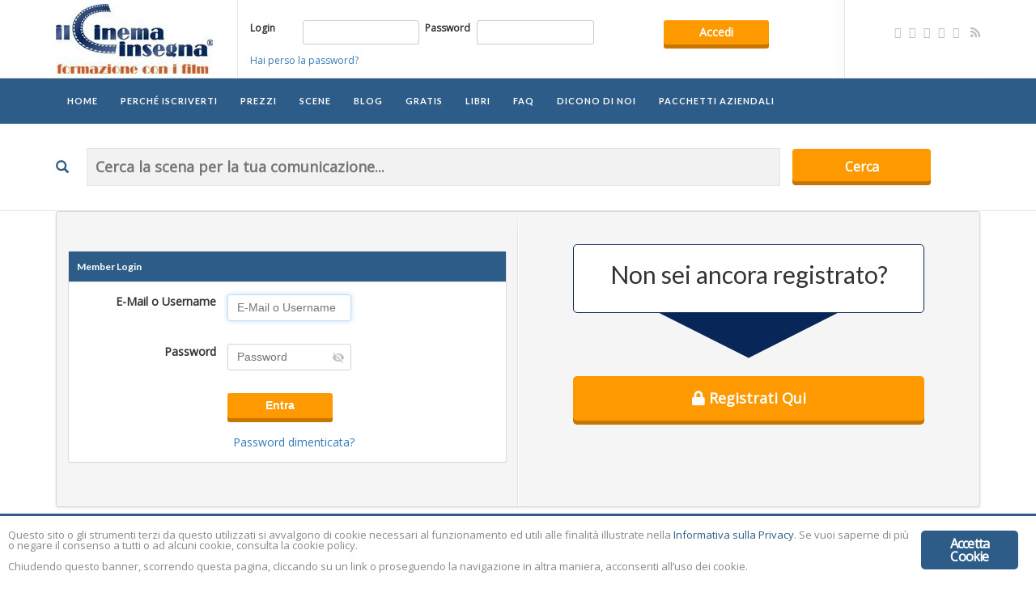

--- FILE ---
content_type: text/html; charset=utf-8
request_url: https://www.ilcinemainsegna.it/members/member/index
body_size: 1020
content:
<div class="am-layout-two-coll">
    <div class="am-layout-two-coll-top"></div>
    <div class="am-coll-left">
        <div class="am-coll-content">
			<div class="am-login-form-wrapper" >
								<div class="am-form am-login-form">
					<form name="login" method="post" action='/members/login'>
						<fieldset>
							<legend>Member Login</legend>
							<div class="row" id="recaptcha-row" style="display: none;" data-recaptcha-theme="light">
								<div class="element am-element-recaptcha" id="recaptcha-element"></div>
							</div>
							<div class="row">
								<div class="element-title">
									<label class="element-title" for="login">E-Mail o Username</label>
								</div>
								<div class="element">
									<input type="text" id="login" name="amember_login" size="15" value="" autofocus="autofocus"  placeholder="E-Mail o Username" />
								</div>
							</div>
							<div class="row">
								<div class="element-title">
									<label class="element-title" for="pass">Password</label>
								</div>
								<div class="element">
									<input type="password" id="pass" name="amember_pass" class="am-pass-reveal" size="15" placeholder="Password" />
								</div>
							</div>
														<div class="row">
								<div class="element">
									<input type="submit" value="Entra" />
									<a href="/members/login?sendpass" class="local-link am-form-login-switch">Password dimenticata?</a>
								</div>
							</div>
						</fieldset>
						<input type="hidden" name="login_attempt_id" value="1767091018" />
<input type="hidden" name="amember_redirect_url" value="/members/member" />
<input type="hidden" name="_referer" value="https://www.ilcinemainsegna.it/members/login?_amember_redirect_url=aHR0cHM6Ly93d3cuaWxjaW5lbWFpbnNlZ25hLml0OjQ0My92aWRlby9zY2VuYS1zdWwtZ3J1cHBvY29tZS11bmEtc2luZm9uaWEtamF6ei8%3D" />
					</form>
				</div>
							</div>
			<div class="am-sendpass-form-wrapper" >
				<div class="am-form am-sendpass-form">
					<form name="sendpass" method="post" action="/members/sendpass">
						<fieldset>
							<legend>Lost password?</legend>
							<div class="row">
								<div class="element-title">
									<label for="sendpass">E-Mail o Username</label>
								</div>
								<div class="element"><input type="text" name="login" id="sendpass" size="15" placeholder="E-Mail o Username" /></div>
							</div>
							<div class="row">
								<div class="element">
									<input type="submit" value="Reimposta la Password" />
									<a href="/members/login" class="local-link am-form-login-switch"><br>Ho già una password</a>
								</div>
							</div>
						</fieldset>
					</form>
				</div>
			</div>
			<script type="text/javascript">
			jQuery('.am-form-login-switch').click(function(){
				jQuery('.am-login-form-wrapper, .am-sendpass-form-wrapper').toggle();
				jQuery('.am-login-form-wrapper .errors, .am-sendpass-form-wrapper .errors, .am-body-content .errors').remove();
				return false;
			})
			jQuery('form').submit(function(){
				jQuery('.am-body-content .errors').remove();
			})
			</script>
		</div>
	</div>
	<div class="am-coll-right">
        <div class="am-coll-content">
		<br><br>
			<div class="am-signup-link riserv" style="border-radius:5px; background:#FFFFFF !important; width:80%; margin:0 auto;">
				<h2 class="vc_custom_heading">Non sei ancora registrato?</h2>
				
				
			</div>	
			<img src="https://www.ilcinemainsegna.it/wp-content/uploads/2016/07/login.png" class="aligncenter imgnomg" />
			
				<a href="https://www.ilcinemainsegna.it/iscrizione/" style="-webkit-box-shadow: 0px 5px 0px 0px rgba(199,119,0,1);
-moz-box-shadow: 0px 5px 0px 0px rgba(199,119,0,1);
box-shadow: 0px 5px 0px 0px rgba(199,119,0,1); 
font-size:18px !important; 
font-weight:bold !important; 
padding-top:15px !important; 
padding-bottom:15px !important; 
color:#ffffff !important;
background:#ff9900 !important;
text-shadow:none !important;
text-align:center !important;
width:80%;
text-decoration:none;
display:block;
border-radius:5px;
margin:20px auto 10px auto !important;"><i class="fa fa-lock"></i>   Registrati Qui</a>
			
			

		</div>
	</div>
	<div style="clear:both;"><br><br></div>
</div>

--- FILE ---
content_type: text/css
request_url: https://www.ilcinemainsegna.it/wp-content/themes/videotube-child/style.css
body_size: 4400
content:
/*
Theme Name: VideoTube Child
Description: A Video Hosted wordpress theme powered by Bootstrap, Youtube.com, Vimeo.com is supported.
Author: Toan Nguyen
Theme URI: http://themeforest.net/item/videotube-a-responsive-video-wordpress-theme/7214445?ref=phpface
Author URI: http://themeforest.net/user/phpface
Version: 2.0
Template: videotube
License: GNU General Public License
License URI: license.txt
Text Domain: mars
Tags: fixed-layout, fluid-layout, responsive-layout, translation-ready, light, white, one-column, two-columns, right-sidebar,custom-menu, editor-style, featured-images,  sticky-post, theme-options, translation-ready
*/
@import url("../videotube/style.css");
#logo img{
margin-top:5px;
}
#header {
height:auto;
}
@media screen and (min-width:800px) {
#logo, #header-search, #header-social {
height:96px;
}
}
.vc_btn3-container {
text-align:center !important;
width:100% !important;
}
.social-counter-item.subscribe {
display:none;
}
.social-counter-item {
margin-right:8px !important;
}
.widget_decent_comments_widget ul, .widget_decent_comments_widget ul li {
list-style-type:none;
padding-left:0px;
margin-left:0px;
}
.widget_decent_comments_widget ul li:before {
content:"";
}
.widget_decent_comments_widget ul li{
border-bottom: #96a1b4 1px solid;
padding-bottom:20px;
}
.comment-author {
display:block;
margin-top:10px;
color:#2d3438;
font-size:14px;
text-transform: capitalize;
}
.comment-date {
display:block;
color:#bbbbbb;
font-size:11px;
}
.comment-link {
display:block;
font-size:13px;
}
.comment-link a {
font-weight:bold;
text-decoration:underline;
color:#ff6600 !important;
}
.comment-avatar {
float:left;
margin-right:10px;
}
@media screen and (max-width:770px) {
#text-12 {
width:100% !important;
}
}
@media screen and (min-width:771px) {
#text-12 {
width:50% !important;
}
}
.iconegiu {
clear:both; 
}
.iconegiu a i:before {
font-size:35px !important;
margin-right:10px;
}
.iconegiu a:hover {
text-decoration:none;
}
#footer a {
color:#7594b1;
}
#footer a:hover {
color:#FFFFFF;
}
.aranciodiciotto {
font-size: 18px;
color: rgb(255, 102, 0);
}
.arancio {
color: rgb(255, 102, 0);
}
.rosso {
font-size: 16px;
color: #ff0000;
}
.grigiosedici {
color: #a9a9a9;
}
.pid2411 .title-row h4 {
text-align:center;
}
.title-row h4 {
text-align:left;
padding-left:15px;
font-weight:bold;
}
.pricing-title {
background:#ffffff !important;
}
.title-hader-row-1, .title-hader-row-2 {
border-left:1px solid #dedede !important;
border-right:1px solid #dedede !important; 
background:#FFFFFF !important;
}
.title-hader-row-1 {
border-top:1px solid #dedede !important;
}
.title-hader-row-2 {
border-bottom:1px solid #dedede !important;
}
.title-hader-bar {
border:1px solid #ffffff !important;
}
.title-hader-row-1 h5 {
color:#a52a2a !important;
font-family: "Lato", sans-serif !important;
}
.title-hader-row-2 h1 {
color:#a52a2a !important;
font-family: "Lato", sans-serif !important;
font-size:36px !important;
font-weight:bold !important;
}
.title-hader-row-2 p {
color:#a52a2a !important;
font-size:18px !important;
font-weight:bold !important;
}
.title-row {
border-bottom:1px solid #dedede !important; 
border-left:1px solid #dedede !important; 
}
.pid2409 .title-row,.pid2394 .title-row {
min-height:250px;
}
.pid2411 .title-row {
min-height:350px;
}
.title-row p.colu img {
padding-top:30px !important;
}
.pid2409 .title-row p.desc,.pid2394 .title-row p.desc{
text-align:left;
}
.pid2411 .desc {
text-align:center !important;
}
.title-row p.desc {
padding-right:10px !important;
background:#FFFFFF !important;
padding-top:0px !important;
}
.footer-row {
min-height:120px !important;
text-align:center;
}
.span6.top-li-last .title-row {
border-right:1px solid #dedede !important; 
}
.am-copyright {
display:none !Important;
}
.row.no-label {
text-align:center !Important;
font-size:22px;
}
.am-tabs {
background:#2d5c88 !Important;
box-shadow: 0 0px 0px #ffffff !Important;
border:0px !Important;
border-radius:0px !Important;
padding:0px !Important;
}
.am-tabs-narrow li a, ul.am-tabs a {
text-shadow: 0px 0px !important;
padding-top:22px !Important;
padding-bottom:22px !Important;
}
.am-tabs li {
margin:0px !Important;
}
.am-tabs li a {
background:#2d5c88;
border:none !Important;
color:#ffffff !Important;
border-radius:0px !Important;
padding-top:22px;
padding-bottom:22px;
margin:0px !Important;
font-family: Lato, sans-serif;
text-transform: uppercase;
font-size: 11px;
font-weight: 700;
letter-spacing: 1px;
text-shadow: 0px 0px;
}
.am-tabs li.active a,.am-tabs li a:hover {
background:#244a6d !Important;
text-shadow: 0px 0px !Important;
}
.am-tabs-wrapper {
box-shadow: 0px !Important;
border:0px !Important;
}
#menu-member {
background:#2d5c88 !important;
width:auto !important;
height:auto !important;
text-indent:0px !important;
}
#menu-member:hover, .active #menu-member {
background:#244a6d !important;
}
.am-user-identity-block {
margin-top:20px;
}
.container {
width:100% !important;
max-width:1172px !important;
}
@media screen and (max-width:799px) {
.col-sm-4 {
width:100% !Important;
}
}
.ricerca .vc_btn3 {
-webkit-box-shadow: 0px 5px 0px 0px rgba(199,119,0,1);
-moz-box-shadow: 0px 5px 0px 0px rgba(199,119,0,1);
box-shadow: 0px 5px 0px 0px rgba(199,119,0,1);
border: none !important; 
font-size:16px !important; 
font-weight:bold !important; 
height:40px !important;
padding-top:10px !important; 
color:#ffffff !important;
background:#ff9900 !important;
text-shadow:none !important;
padding-left:0px !important;
padding-right:0px !important;
text-align:center !important;
margin-top:-10px;
}
.ricerca .vc_btn3:hover {
-webkit-box-shadow: 0px 2px 0px 0px rgba(199,119,0,1);
-moz-box-shadow: 0px 2px 0px 0px rgba(199,119,0,1);
box-shadow: 0px 2px 0px 0px rgba(199,119,0,1);
margin-top:-5px;
}
.ricerca .search-icon {
color:#2d5c88 !important; 
}
.ricerca #search {
border: 1px solid #e5e5e5 !important;
background:#f2f2f2 !important;
padding:10px;
font-size:18px;
font-weight:bold;
}
@media screen and (max-width:480px) {
.ricerca .search-icon {
width:4%
}
.ricerca #search {
margin-left:2%; 
width:90%; 
}
.ricerca .vc_btn3 {
margin:30px 0; 
width:100%; 
}
}
@media screen and (min-width:481px) {
.ricerca .search-icon {
width:2%;
}
.ricerca #search {
margin-left:1%; 
width:75%; 
}
.ricerca .vc_btn3 {
margin-left:1%; 
width:15%; 
}
}
#loginform input{
border:1px solid #cccccc;
-webkit-border-radius: 3px;
-moz-border-radius: 3px;
border-radius: 3px;
height:30px !important;
margin-left:0px;
margin-right:3%;
width:80%;
}
#loginform .submit input {
width: 40%;
-webkit-box-shadow: 0px 5px 0px 0px rgba(199,119,0,1);
-moz-box-shadow: 0px 5px 0px 0px rgba(199,119,0,1);
box-shadow: 0px 5px 0px 0px rgba(199,119,0,1);
border: none !important; 
font-size:14px !important; 
font-weight:bold !important; 
color:#ffffff !important;
background:#ff9900 !important;
text-shadow:none !important;
padding-left:0px !important;
padding-right:0px !important;
text-align:center !important;
}
#loginform .submit input:hover {
-webkit-box-shadow: 0px 2px 0px 0px rgba(199,119,0,1);
-moz-box-shadow: 0px 2px 0px 0px rgba(199,119,0,1);
box-shadow: 0px 2px 0px 0px rgba(199,119,0,1);
margin-top:3px;
margin-bottom:-3px;
}
#loginbox input{
width:67%;
float:left;
padding:0px !Important;
}
#loginbox label{
width:30% !important;
float:left;
}
#loginbox p br {
display:none !Important;
}
#loginbox .submit input {
width: 60% !important;
float:right !important;
}
@media screen and (min-width:550px) { 
#loginbox p {
width:33% !important;
float:left !important;
}
}
@media screen and (max-width:549px) { 
#loginbox p {
padding:15px 0px !important;
}
}
#loginbox {
margin:0 auto !important;
}
@media screen and (min-width:750px) and (max-width:1020px) { 
#header .col-sm-7 {
max-width:45%;
}
}
.finistra {
float:left;
}
.simplefavorite-button {
border:none !important;
background:transparent !important;
}
a.likes-dislikes {
text-decoration:none !Important;
}
span.date {
display:none;
}
.stButton {
height:auto !important;
}
.stBubble_count {
height:41px !important;
}
.stMainServices {
height:22px !important;
}
.embvideo,.embvideo iframe {
max-height:400px;
}
.alert-info {
background:transparent;
border:none;
}
.am-login-form-wrapper .element {
margin-right:5px !Important;
}
.am-login-form-wrapper .element #login, .am-sendpass-form .element #sendpass {
margin-top:15px !Important;
}
.btn-default {
width: 40%;
-webkit-box-shadow: 0px 5px 0px 0px rgba(199,119,0,1);
-moz-box-shadow: 0px 5px 0px 0px rgba(199,119,0,1);
box-shadow: 0px 5px 0px 0px rgba(199,119,0,1);
border: none !important; 
font-size:14px !important; 
font-weight:bold !important; 
color:#ffffff !important;
background:#ff9900 !important;
text-shadow:none !important;
padding-left:0px !important;
padding-right:0px !important;
text-align:center !important;
}
.am-login-form-wrapper .btn-default {
clear:both !important;
display:block !Important;
margin-bottom:20px !important;
}
.am-login-form-wrapper .btn-default:hover {
margin-bottom:17px !important;
}
.am-sendpass-form .btn-default {
clear:both !important;
display:block !Important;
width: 100% !important;
margin-bottom:20px !important;
}
.am-sendpass-form .btn-default:hover {
margin-bottom:17px !important;
}
.btn-default:hover {
-webkit-box-shadow: 0px 2px 0px 0px rgba(199,119,0,1);
-moz-box-shadow: 0px 2px 0px 0px rgba(199,119,0,1);
box-shadow: 0px 2px 0px 0px rgba(199,119,0,1);
margin-top:3px;
margin-bottom:-3px;
}
.am-form .row {
width: 100% !important;
margin: 0px auto !important;
}
.am-form #row-street-0 {
padding-top: 50px !important;
}
.am-form fieldset {
border:0px solid #ff0000 !Important;
}
#row-tax_id-0 {
display:none !Important;
}
@media screen and (min-width:800px) {
.tabella {
display:block;
}
.notabella {
display:none;
}
}
@media screen and (max-width:799px) {
.tabella {
display:none;
}
.notabella {
display:block;
}
}
.tabella,.blocco {
border:1px solid #dedede;
border-radius:5px;
}
.tabella td {
border-bottom:1px solid #dedede;
}
.tabella td,.tabella th  {
border-left:1px solid #dedede;
padding:15px;
}
.tabella td.larga {
border-left:0px solid #dedede !important;
}
.tabella td.ultima{
border-bottom:0px solid #dedede !important;
padding:20px;
}
.tabella td.ultima .vc_btn3,.notabella .ultima .vc_btn3 {
padding:10px;
width:auto;
}
.tabella th {
border-bottom:1px solid #000000;
}
.tabella th.larga {
border-left:0px solid #dedede !important;
}
.tabella td,.tabella th {
width:20%;
}
.tabella td.larga, .tabella th.larga {
width:40% !important;
}
.tabella td.gri,
.notabella .gri {
background:#f2f2f2;
}
.tabella h2, .notabella h2 {
margin:5px;
font-size:36px !important;
}
.tabella th h4 {
font-size:24px !important;
}
.notabella .gri>div,.notabella .bia>div,.notabella .th>div {
padding:15px;
}
.notabella .ultima>div {
padding:20px;
}
.notabella .gri,.notabella .bia,.notabella .ultima {
border-bottom:1px solid #dedede;
}
.notabella .th{
border-bottom:1px solid #000000;
}
.item h3,.item h3 a {
font-size:18px !important;
}
.post-entry p, .post-entry ul, .post-entry ul li, .post-entry div {
font-size:16px !important;
}
.riserv ul li {
list-style-type:none;
background: url('https://www.ilcinemainsegna.it/wp-content/uploads/2016/07/si2.png') left center no-repeat;
padding:5px 0px 5px 40px;
font-size:18px;
}
.riserv ul {
padding-left:0px;
}
.riserv {
padding:20px;
border: 1px solid #082758 !important;
background:#f7f7f7 !important;
border-radius:0px 0px 5px 5px;
margin-top:-20px !important;
}
.riserv .ul2 {
    margin-left:40px;
}
.riserv .ul2 li {
    padding: 3px  0px 0px 13px !Important;
    background: url(https://www.ilcinemainsegna.it/wp-content/uploads/2017/06/si2.png) left center no-repeat !important;
}
.riserv h2 {
margin-top:0px;
padding-top:0px;
}
.widget_amember .widget-title {
display:none;
}
.imgnomg {
margin-top:0px !important;
}
.sidebar .widget_amember #loginform {
margin:0px auto !important;
width:90% !Important;
border-bottom: 1px solid #e5e5e5;
padding-bottom:20px;
}
.sidebar .widget_amember {
margin-top:-30px !important;
text-align:center !important;
}
.sidebar .widget_amember .input {
width:100% !Important;
}
.sidebar .widget_amember label {
float:left !important;
}
.sidebar .widget_amember a[href="https://www.ilcinemainsegna.it/members/signup"] {
-webkit-box-shadow: 0px 5px 0px 0px rgba(199,119,0,1);
-moz-box-shadow: 0px 5px 0px 0px rgba(199,119,0,1);
box-shadow: 0px 5px 0px 0px rgba(199,119,0,1); 
font-size:16px !important; 
font-weight:bold !important; 
padding:10px !important; 
color:#ffffff !important;
background:#ff9900 !important;
text-shadow:none !important;
text-align:center !important;
width:90%;
text-decoration:none;
display:block;
border-radius:5px;
margin:20px auto 10px auto !important;
}
.sidebar .widget_amember a[href="https://www.ilcinemainsegna.it/members/signup"]:hover {
margin-top:23px !important;
-webkit-box-shadow: 0px 2px 0px 0px rgba(199,119,0,1);
-moz-box-shadow: 0px 2px 0px 0px rgba(199,119,0,1);
box-shadow: 0px 2px 0px 0px rgba(199,119,0,1); 
margin-bottom:7px !important;
}
.sidebar .widget_amember div {
font-size:20px;
}
.widget_amember ul {
padding:0px !important;
margin:0px !important;
}
.sidebar .widget_amember li {
width:80%;
margin:20px auto !important;
}
#header .widget_amember li {
width:46%;
float:left;
margin:0px 2% !important;
}
@media screen and (max-width:500px) {
#header .widget_amember {
padding-top:25px !important;
clear:both !important;
}
}
@media screen and (min-width:501px) {
#header .widget_amember {
padding-top:5px !important;
clear:both !important;
}
}
.widget_amember li {
list-style-type:none !important;
padding:0px !important;
max-width:200px;
}
.widget_amember li a {
-webkit-box-shadow: 0px 5px 0px 0px rgba(199,119,0,1);
-moz-box-shadow: 0px 5px 0px 0px rgba(199,119,0,1);
box-shadow: 0px 5px 0px 0px rgba(199,119,0,1); 
font-size:14px !important; 
font-weight:bold !important; 
padding:5px !important; 
color:#ffffff !important;
background:#ff9900 !important;
text-shadow:none !important;
text-align:center !important;
width:auto;
text-decoration:none;
display:block;
border-radius:5px;
margin:10px auto;
}
#header .widget_amember li a:hover {
-webkit-box-shadow: 0px 2px 0px 0px rgba(199,119,0,1);
-moz-box-shadow: 0px 2px 0px 0px rgba(199,119,0,1);
box-shadow: 0px 2px 0px 0px rgba(199,119,0,1); 
margin-top:13px !important;
margin-bottom:7px !important;
}
.dettagli {
padding: 0px 20px 5px 20px;
margin-bottom:15px;
border-bottom: 1px solid #e5e5e5;
}
.acquista {
-webkit-box-shadow: 0px 5px 0px 0px rgba(199,119,0,1);
-moz-box-shadow: 0px 5px 0px 0px rgba(199,119,0,1);
box-shadow: 0px 5px 0px 0px rgba(199,119,0,1); 
font-size:14px !important; 
font-weight:bold !important; 
padding:5px !important; 
color:#ffffff !important;
background:#ff9900 !important;
text-shadow:none !important;
text-align:center !important;
width:80%;
text-decoration:none;
display:block;
border-radius:5px;
margin:-3px 0px 0px 0px !important;
}
.acquista:hover {
margin-top:0px !important;
-webkit-box-shadow: 0px 2px 0px 0px rgba(199,119,0,1);
-moz-box-shadow: 0px 2px 0px 0px rgba(199,119,0,1);
box-shadow: 0px 2px 0px 0px rgba(199,119,0,1); 
margin-bottom:3px !important;
}
.player-small {
height:0px;
overflow:visible;
}
.meta {
clear:both !Important;
float:right;
}
.dettagli .meta {
float:none !Important;
}
.am-form fieldset legend {
color:#ffffff !Important;
font-family: "Lato", sans-serif !important;
}
@media screen and (max-width:525px) {
.thrivesin, .thrivedes {
width:100%;
float:none;
}
}
@media screen and (min-width:526px) {
.thrivesin {
width:70%;
float:left;
}
.thrivedes {
width:30%;
float:left;
}
}
@media screen and (max-width:768px) {
.clearbo {
clear:both !important;
}
.finistra {
width:100% !important;
}
.finistra .widget.taglist {
width:100% !important;
}
}
@media screen and (min-width:475px) {
.popfree {
width:400px;
}
}
@media screen and (max-width:474px) {
.popfree {
width:100%;
}
}
.orange {
color:#ff6600;
}
.pulsmio {
color: #FFF !important; 
background-color: #F90 !important;  
box-shadow: 0 5px 0 #c77700 !important; 
font-size: 14px !important; 
padding: 14px 20px !important; 
border-radius: 5px;
transition: all .2s ease-in-out;
line-height: normal;
-webkit-user-select: none;
-moz-user-select: none;
-ms-user-select: none;
user-select: none;
border: 1px solid transparent;
box-sizing: border-box;
word-wrap: break-word;
display: inline-block;
margin-bottom:5px;
text-align: center;
vertical-align: middle;
cursor: pointer;
text-decoration: none !important;
}
.pulsmio:hover {
margin-top:3px;
margin-bottom:3px !important;
box-shadow: 0 3px 0 #c77700 !important;
}
.tax-categories.term-blog {
font-size:16px !important;
line-height:1.6em;
}
.tax-categories.term-blog .post-meta {
font-size:12px !important;
color:#b5b5b5 !Important;
}
#member-resources li {
list-style-type:disc !important; 
margin-left:20px;
margin-bottom:20px;
}
#member-resources li a {
font-size:16px !important;
font-weight:bold;
}
.owl-dots {
margin-top:10px !Important;
}
.am-popup-content .am-form {
width:100% !important;
}
.am-popup-content .am-coll-content, .am-popup-content .am-login-form-wrapper {
overflow:hidden !important;
width:100% !important;
}
.am-popup-content .riserv h2 {
font-size:2rem;
font-weight:bold;
}
#msg {
overflow:visible !important;
z-index:1000000000 !important;
position: fixed!important;
top: 50% !important;
left: 45% !important;
background: #FF0000 !important;
color:#FFFFFF !important;
padding:10px 20px;
}
.filmbanner {
border-radius:10px !important;
border:1px solid #e5e5e5 !important;
margin: 15px 0px !important;
background:#ffffff !important;
}
.am-tabs li {
background-color:#2d5c88 !important;
}
.listasqueeze ul li {
list-style-type: none;
    background: url(https://www.ilcinemainsegna.it/wp-content/uploads/2016/07/si2.png) left center no-repeat !important;
    padding: 5px 0px 5px 40px;
}
.listasqueeze ul {
padding-left:0px !important;
}
.am-cart-button-add {
	padding: 10px 15px !important;
	box-shadow: 0px 5px 0px 0px rgba(199,119,0,1);
    border: none !important;
    font-size: 14px !important;
    font-weight: bold !important;
    color: #ffffff !important;
    background: #ff9900 !important;
    text-shadow: none !important;
    text-align: center !important;
	border-radius: 3px;
}

.am-cart-dettagli, .linkback {
  	float:left;
	padding: 10px 15px 11px 15px !important;
	box-shadow: 0px 5px 0px 0px rgba(204,204,204,1);
    border: 1px solid #CCCCCC !important;
    font-size: 14px !important;
    font-weight: bold !important;
    color: #333333 !important;
    background: #f7f7f7 !important;
    text-shadow: none !important;
    text-align: center !important;
	border-radius: 3px; 
	text-decoration: none !important;
}

.linkback {
	margin-top:20px;
}

.am-cart-product {
	margin-top:20px;
}

#list, #nolist {
	display:none;
}

.disp {
	display:block !important;
}

.elenco .am-cart-product-content-desc-img-wrapper, .elenco .am-cart-product-content-desc-img {
	width:100%;
	float:none !Important;
}

@media screen and (min-width:900px) {
.dettaglio .am-cart-product-content-desc-img-wrapper {
	width:auto;
	float:left !Important;
	padding-right:40px;
}
}

.dettaglio{
	margin:20px;
}

.dettaglio .am-cart-product-content-desc-img-wrapper {
	padding-bottom:40px;
	background:transparent !important;
}

.am-cart-product-content-title {
	min-height:82px;
}

.am-cart-product-content-desc-short {
	font-size:18px;
	font-weight:bold;
}

.am-cart-product-content-desc-full {
	font-size:14px;
}

.am-cart-main, .am-cart-sidebar {
	float:none !important;
	width:100% !important;
}

.am-cart-sidebar, .rigagg {
    margin-top: 30px;
    border-top: 1px solid #cccccc;
}

.am-cart-main h2, .am-cart-sidebar h2 {
	color: #888;
    font-size: 20px;
    letter-spacing: 0px;
    margin: 0;
    font-weight: 300;
    font-family: Lato, sens-serif;
    margin-top: 30px;
	margin-bottom: 20px;
}

.am-cart-main .fa, .am-cart-sidebar .fa {
	background: #2d5c88;
	font-size: 13px;
    color: #fff;
    width: 22px;
    height: 22px;
    line-height: 22px;
    text-align: center;
    border-radius: 50%;
    letter-spacing: 0;
    margin-right: 2px;
    vertical-align: middle;
    margin-top: -3px;
}

.am-cart-product-content-buttons {
	min-height:50px;
}

#logo {
	webkit-box-shadow: none !important;
    -moz-box-shadow: none !important;
    box-shadow:  none !important;
}

.am-receipt-content .am-receipt-terms {
	display:none !important;
}

.page-id-4451 .no-break span{
	display:none !important;
}

.catfm .stButton, .catfm .st_fblike_vcount {
	display:none !important;
}

.catfm .post-header h2{
	font-weight:bold !important;
}

.catfm .hentry{
	border-bottom: 1px solid #cad2d7;
}

.catfm .post-entry, .catfm .hentry{
	margin-bottom: 0px !important;
}

.fmcopy {
padding: 0px !important; 
background:#e3e5e7 !important;
}

.fmcopy{
margin: 0px;
border: none;
}

.fmcopy .copyright{
margin: 0px;
border: none;
}
.fmcopy .copyright p{
color: #9fa6aa;
font-size:14px;
}

.fmcopy .copyright a{
color: #656a6f !important;
}

.catfm .wp-video {
	width:100% !important;
}

.am-no-label .am-element.element {
	text-align:center;
}

.home .st_facebook_vcount, .home .st_fblike_vcount, .home .st_twitter_vcount, .home .st_linkedin_vcount, .author small {
	display:none !important;
} 


.imgmrg {
    margin-bottom: 20px !important;
}

.social-counter-item a[href="https://it.linkedin.com/in/ilcinemainsegna"] .counter, .social-counter-item a[href="https://it.linkedin.com/in/ilcinemainsegna"] .counter-text {
	display:none !important;
}

--- FILE ---
content_type: text/css
request_url: https://www.ilcinemainsegna.it/members/application/default/themes/ilcinemainsegna/public/css/theme.css
body_size: 450
content:
/** 
    This CSS file is included into <head> of each user template after amember.css
    and before site.css (if it is exists).

    There you can see variable %bgcolor% - it is configured in setup form 
    (see application/default/themes/sample/Theme.php) and now substituted here.
    Files with variables must be added to special list ($publicWithVars) of Am_Theme
    class and these files are routed via special URL. Routed via URL, it is cached
    in browser for 1 hour.

    @link Am_View->printLayoutHead()
*/
body {background-color: #ffffff;}


.am-form fieldset legend {
  background: url("../img/form-legend-bg.png") repeat-x left top;
}

.am-header {
  background: url("../img/header-bg.png") repeat-x top left;
}

.am-layout #fieldset-agreement-legend,
.am-layout .agreement pre,
.am-layout #row-_agreement-1,
.am-layout #row-_agreement-0,
.am-layout #row-_agreement-2,
.am-layout #row-_agreement-3,
.am-layout #fieldset-agreement-1-legend {
    display:none !important;
}

.am-layout #row-_i_agree-page-0-1-0 .am-element-title.element-title,
.am-layout #row-_i_agree-page-0-0-0 .am-element-title.element-title {
    float: right !important;
    text-align: left !important;
    width: 95% !important;
}

.am-layout #row-_i_agree-page-0-1-0 .am-element-title.element-title label,
.am-layout #row-_i_agree-page-0-0-0 .am-element-title.element-title label {
    font-weight:normal !important;
}

.am-layout #row-_i_agree-page-0-1-0 .am-element.element,
.am-layout #row-_i_agree-page-0-0-0 .am-element.element {
    margin: 0px !important;
    width: 5% !important;
    float: left !important;
    padding: 1em 0px 1em 1em !important;
}